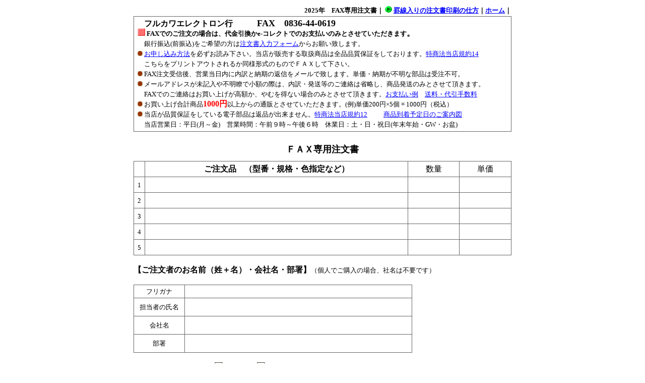

--- FILE ---
content_type: text/html; charset=UTF-8
request_url: https://furukawaelectron.com/FAX/faxorder_2022.html
body_size: 3403
content:
<!DOCTYPE html>
<html lang="ja">
<head>
<meta charset="UTF-8">
<meta name="GENERATOR" content="JustSystems Homepage Builder Version 21.0.5.0 for Windows">
<title>FAX専用注文書</title>
<style type="text/css">
<!--
body{
	line-height : 120% ; 
}
-->
</style>
</head>
<body bgcolor="#ffffff" text="#000000" link="#0000ff" vlink="#006699" alink="#ff0080">
<div align="center">
  <table width="750" cellpadding="0" cellspacing="0">
    <tbody>
      <tr>
        <td valign="middle" align="right" height="24" bgcolor="#ffffff"><b><font size="-1">2025年　FAX専用注文書｜<img src="list_topi05.gif" width="14" height="13" border="0" hspace="3"><a href="printing.html" target="_top">罫線入りの注文書印刷の仕方</a>｜<a href="../index.html" target="_top">ホーム</a>｜</font></b></td>
      </tr>
    </tbody>
  </table>
</div>
<DIV align="center">
  <table width="750" cellpadding="4" cellspacing="1" bgcolor="#666666">
    <TBODY>
      <TR>
        <td valign="top" align="left" bgcolor="#ffffff">　<FONT size="+0"><B>フルカワエレクトロン行</B></FONT>　　　<B><FONT size="+1">FAX　0836-44-0619</FONT></B><BR>
        <img src="list_2022red_s.gif" width="15" height="15" border="0" hspace="3"><B><font SIZE="-1">FAXでのご注文の場合は、代金引換かe-コレクトでのお支払いのみとさせていただきます</font>。</B><BR>
        　<font SIZE="-1">銀行振込(前振込)をご希望の方は<a href="../order/order_2022.html" target="_top">注文書入力フォーム</a>からお願い致します。</font><BR>
        <img src="list_2022cha_s.gif" width="10" height="10" border="0" hspace="3"><font SIZE="-1"><a href="../tsuhankitei/moshikomi.htm" target="_top">お申し込み方法</a>を必ずお読み下さい。当店が販売する取扱商品は全品品質保証をしております。<a href="../tsuhankitei/tokushohou.html#hins" target="_top">特商法当店規約14</a></font><BR>
        　<font SIZE="-1">こちらをプリントアウトされるか同様形式のものでＦＡＸして下さい。</font><BR>
        <img src="list_2022cha_s.gif" width="10" height="10" border="0" hspace="3"><FONT size="-1">FAX注文受信後、営業当日内に内訳と納期の返信をメールで致します。単価・納期が不明な部品は受注不可。</FONT><BR>
        <img src="list_2022cha_s.gif" width="10" height="10" border="0" hspace="3"><font size="-1">メールアドレスが未記入や不明瞭で小額の際は、内訳・発送等のご連絡は省略し、商品発送のみとさせて頂きます。</font><BR>
        　<FONT size="-1">FAXでのご連絡はお買い上げが高額か、やむを得ない場合のみとさせて頂きます。<a href="../tsuhankitei/moshikomi.htm#an01" target="_top">お支払い例</a>　<a href="../tsuhankitei/moshikomi.htm#an05" target="_top">送料・代引手数料</a></FONT><BR>
        <img src="list_2022cha_s.gif" width="10" height="10" border="0" hspace="3"><FONT size="-1">お買い上げ合計商品</FONT><FONT size="+0" color="#ff0000"><B>1000円</B></FONT><font SIZE="-1">以上からの通販とさせていただきます。(例)単価200円×5個 = 1000円（税込）</font><BR>
        <img src="list_2022cha_s.gif" width="10" height="10" border="0" hspace="3"><font SIZE="-1">当店が品質保証をしている電子部品は返品が出来ません。<a href="../tsuhankitei/tokushohou.html#henp" target="_top">特商法当店規約12</a></font>　　<a href="../tsuhankitei/tsuhan_map.htm" target="_top"><FONT size="-1">商品到着予定日のご案内図</FONT></a><BR>
        　<FONT size="-1">当店営業日：平日(月～金)　営業時間：午前９時～午後６時　休業日：土・日・祝日(年末年始・GW・お盆)</FONT></td>
      </TR>
    </TBODY>
  </table>
</DIV>
<MAP name="gold_201105e">
  <AREA href="index.htm#calen" target="_top" onfocus="this.blur()" shape="rect" coords="358,7 466,27">
  <AREA shape="default" nohref>
</MAP>
<CENTER>
<table width="750" cellpadding="2" cellspacing="0">
  <TBODY>
    <TR>
      <TD height="10" bgcolor="#ffffff"></TD>
    </TR>
    <TR>
      <td valign="middle" align="center" bgcolor="#ffffff" height="40"><B><font size="+1" face="ＤＦ平成明朝体W3">ＦＡＸ専用注文書</font></B></td>
    </TR>
  </TBODY>
</table>
</CENTER>
<CENTER>
<TABLE cellpadding="0" cellspacing="0" width="750">
  <TBODY>
    <TR>
      <TD valign="top" align="left" bgcolor="#ffffff">
      <DIV align="left">
        <table width="750" cellpadding="0" cellspacing="1" bgcolor="#666666">
        <TBODY>
          <TR>
            <TD bgcolor="#ffffff" valign="middle" align="center" height="30" width="21"></TD>
            <TD bgcolor="#ffffff" valign="middle" align="center" width="514"><B><FONT size="+0">ご注文品　（型番・規格・色指定など）</FONT></B></TD>
            <TD bgcolor="#ffffff" valign="middle" align="center" width="100"><FONT size="+0">数量</FONT></TD>
            <TD bgcolor="#ffffff" valign="middle" align="center" width="100"><FONT size="+0">単価</FONT></TD>
          </TR>
          <TR>
            <TD bgcolor="#ffffff" valign="middle" align="center" height="30" width="21"><FONT size="-1">1</FONT></TD>
            <TD bgcolor="#ffffff" width="514"></TD>
            <TD bgcolor="#ffffff"></TD>
            <TD bgcolor="#ffffff"></TD>
          </TR>
          <TR>
            <TD bgcolor="#ffffff" valign="middle" align="center" height="30" width="21"><FONT size="-1">2</FONT></TD>
            <TD bgcolor="#ffffff" width="514"></TD>
            <TD bgcolor="#ffffff"></TD>
            <TD bgcolor="#ffffff"></TD>
          </TR>
          <TR>
            <TD bgcolor="#ffffff" valign="middle" align="center" height="30" width="21"><FONT size="-1">3</FONT></TD>
            <TD bgcolor="#ffffff" width="514"></TD>
            <TD bgcolor="#ffffff"></TD>
            <TD bgcolor="#ffffff"></TD>
          </TR>
          <TR>
            <TD bgcolor="#ffffff" valign="middle" align="center" height="30" width="21"><FONT size="-1">4</FONT></TD>
            <TD bgcolor="#ffffff" width="514"></TD>
            <TD bgcolor="#ffffff"></TD>
            <TD bgcolor="#ffffff"></TD>
          </TR>
          <TR>
            <TD bgcolor="#ffffff" valign="middle" align="center" height="30" width="21"><FONT size="-1">5</FONT></TD>
            <TD bgcolor="#ffffff" width="514"></TD>
            <TD bgcolor="#ffffff"></TD>
            <TD bgcolor="#ffffff"></TD>
          </TR>
          </TBODY>
      </table>
      </DIV>
      <BR>
      <B><FONT size="+0">【ご注文者のお名前（姓＋名）・会社名・部署】</FONT></B><FONT size="-1">（個人でご購入の場合、社名は不要です）</FONT><BR>
      <BR>
      <DIV align="left">
      <TABLE width="553" cellpadding="0" cellspacing="1" bgcolor="#666666">
        <TBODY>
          <TR>
            <TD bgcolor="#ffffff" valign="middle" align="center" width="100" height="25"><FONT size="-1">フリガナ</FONT></TD>
            <TD bgcolor="#ffffff" width="450"></TD>
          </TR>
          <TR>
            <TD bgcolor="#ffffff" valign="middle" align="center" height="35"><FONT size="-1">担当者の氏名</FONT></TD>
            <TD bgcolor="#ffffff"></TD>
          </TR>
          <TR>
            <TD bgcolor="#ffffff" valign="middle" align="center" height="35"><FONT size="-1">会社名</FONT></TD>
            <TD bgcolor="#ffffff"></TD>
          </TR>
          <TR>
            <TD bgcolor="#ffffff" valign="middle" align="center" height="35"><FONT size="-1">部署</FONT></TD>
            <TD bgcolor="#ffffff"></TD>
          </TR>
        </TBODY>
      </TABLE>
      </DIV>
      <BR>
      <B><FONT size="+0">【ご住所】</FONT></B><FONT size="-1">（配達先）</FONT>　<img src="list_kaku_2022b.gif" width="16" height="16" border="0"> <FONT size="+0">勤務先　<img src="list_kaku_2022b.gif" width="16" height="16" border="0"> ご自宅</FONT> <FONT color="#ff0000" size="-1"><b>（どちらかにチェック）</b></FONT>　<FONT size="-1">（社名・TEL入り住所ゴム印でも可）</FONT><BR>
      <BR>
      　<FONT size="+0">〒</FONT><BR>
      　　　　　　　　　　<FONT size="+0">都道</FONT><BR>
      　　　　　　　　　　<FONT size="+0">府県</FONT><BR><BR>
      <B><FONT size="+0">【お電話番号・ＦＡＸ番号】</FONT></B><FONT size="-1">（ご連絡がつくもので）</FONT><BR>
      <BR>
      <DIV align="left">
      <TABLE width="303" cellpadding="0" cellspacing="1" bgcolor="#666666">
        <TBODY>
          <TR>
            <TD bgcolor="#ffffff" valign="middle" align="center" width="50" height="30"><FONT size="-1">TEL</FONT></TD>
            <TD bgcolor="#ffffff" width="250"></TD>
          </TR>
          <TR>
            <TD bgcolor="#ffffff" valign="middle" align="center" height="30"><FONT size="-1">FAX</FONT></TD>
            <TD bgcolor="#ffffff"></TD>
          </TR>
          <TR>
            <TD bgcolor="#ffffff" valign="middle" align="center" height="30"><FONT size="-1">携帯</FONT></TD>
            <TD bgcolor="#ffffff"></TD>
          </TR>
        </TBODY>
      </TABLE>
      </DIV>
      <BR>
      <B><FONT size="+0">【メールアドレス】</FONT></B><BR>
      <BR>
            <DIV align="left">
        <TABLE width="500" cellpadding="0" cellspacing="1" bgcolor="#666666">
        <TBODY>
          <TR>
              <TD bgcolor="#ffffff" valign="middle" align="left" width="50" height="30"></TD>
            </TR>
          </TBODY>
      </TABLE>
      </DIV>
      <BR>
      <B><FONT size="+0">【決済方法の選択】</FONT></B> 　<a href="../tsuhankitei/moshikomi.htm" target="_top"><FONT size="-1">「お申し込み方法」</FONT></a><FONT size="-1">　　<a href="../tsuhankitei/moshikomi.htm#an05" target="_top">送料・手数料のご案内</a>　　<a href="../tsuhankitei/moshikomi.htm#sagawa" target="_top">e-コレクトのご案内</a></FONT><BR>
      <BR>
      <img src="list_kaku_2022b.gif" width="16" height="16" border="0"> <FONT size="+0"> 代金引換 （ヤマト運輸）</FONT><BR>
      <img src="list_kaku_2022b.gif" width="16" height="16" border="0"> <FONT size="+0"> 代金引換 （佐川急便）</FONT><BR>
      <img src="list_kaku_2022b.gif" width="16" height="16" border="0"> <FONT size="+0"> e-コレクト （クレジットカード決済）</FONT><FONT size="-1">（佐川急便による商品お届け時のクレジットカード決済です。）</FONT><BR>
      <img src="list_kaku_2022b.gif" width="16" height="16" border="0"> <FONT size="+0"> e-コレクト （デビットカード決済）</FONT><FONT size="-1">（佐川急便による商品お届け時のキャッシュカード決済です。）</FONT></TD>
    </TR>
  </TBODY>
</TABLE>
</CENTER>
<HR style="color : black;" align="center" width="750" size="1">
<CENTER>
<table width="750" cellpadding="0" cellspacing="0">
  <TBODY>
    <TR>
      <TD valign="middle" align="center" height="35" bgcolor="#ffffff"><img src="fax01.gif" width="168" height="29" border="0"></TD>
    </TR>
    <TR>
      <td bgcolor="#ffffff" height="10"></td>
    </TR>
  </TBODY>
</table>
</CENTER>
<CENTER>
<table width="750" cellpadding="0" cellspacing="0">
  <TBODY>
    <TR>
      <td valign="middle" align="center" bgcolor="#ffffff" height="25"><img src="arrow5a.gif" width="5" height="10" border="0" hspace="5"><font size="-1"><a href="../index.html" target="_top"><b>トップページに戻る</b></a></font>　　　<img src="arrow51a.gif" width="10" height="5" border="0" hspace="5"><font size="-1"><b><a href="faxorder_2022.html" target="_self">TOP</a></b></font></td>
    </TR>
  </TBODY>
</table>
</CENTER>
<div align="center">
  <table width="750" cellpadding="0" cellspacing="0">
    <tbody>
      <tr>
        <td valign="middle" align="right" height="50" bgcolor="#ffffff"><a href="../index.html" target="_top" onfocus="this.blur()"><IMG src="logo_FE2008b.gif" width="168" height="31" border="0" vspace="4"></a></td>
      </tr>
      <tr>
        <td height="1" bgcolor="#000000"></td>
      </tr>
      <tr>
        <td valign="middle" align="right" height="50" bgcolor="#ffffff"><font size="-1">制作・著作</font> <font size="+0"><B>フルカワエレクトロン</B></font><br>
        <img src="copyright_1997-2025.gif" width="454" height="17" border="0"></td>
      </tr>
    </tbody>
  </table>
</div>
</body>
</html>